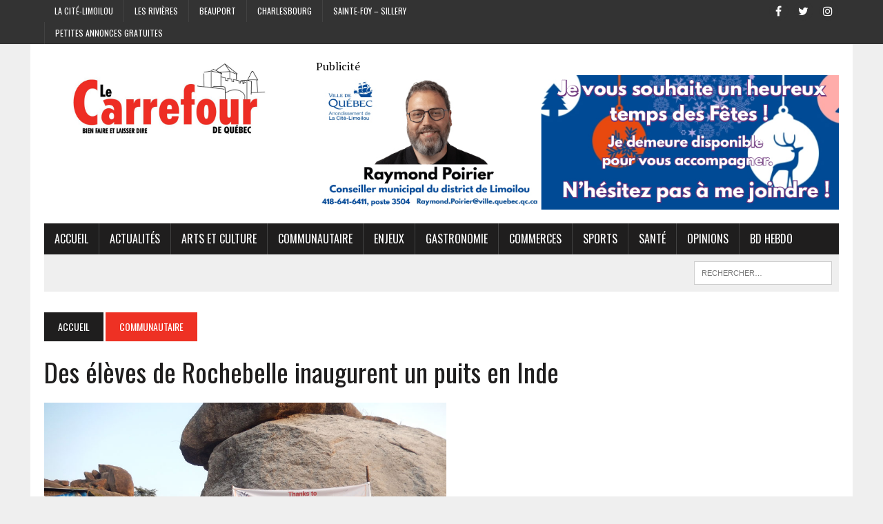

--- FILE ---
content_type: text/html; charset=UTF-8
request_url: https://www.carrefourdequebec.com/2017/01/eleves-de-rochebelle-inaugurent-puits-inde/
body_size: 17153
content:
<!DOCTYPE html>
<html class="no-js" lang="fr-FR">
<head>
  
  <meta name="facebook-domain-verification" content="5ddtwch0h7o00zafidbcfsfibz8wg1" />
  
  <!-- Google Tag Manager -->
<script>(function(w,d,s,l,i){w[l]=w[l]||[];w[l].push({'gtm.start':
new Date().getTime(),event:'gtm.js'});var f=d.getElementsByTagName(s)[0],
j=d.createElement(s),dl=l!='dataLayer'?'&l='+l:'';j.async=true;j.src=
'https://www.googletagmanager.com/gtm.js?id='+i+dl;f.parentNode.insertBefore(j,f);
})(window,document,'script','dataLayer','GTM-NLM2FB3');</script>
<!-- End Google Tag Manager -->
  
  
	<!-- Global site tag (gtag.js) - Google Analytics -->
<script async src="https://www.googletagmanager.com/gtag/js?id=UA-7573793-1"></script>
<script>
  window.dataLayer = window.dataLayer || [];
  function gtag(){dataLayer.push(arguments);}
  gtag('js', new Date());

  gtag('config', 'UA-7573793-1');
</script>
<meta charset="UTF-8">
<meta name="viewport" content="width=device-width, initial-scale=1.0">
<link rel="profile" href="http://gmpg.org/xfn/11" />
<link rel="pingback" href="https://www.carrefourdequebec.com/xmlrpc.php" />
	<script data-ad-client="ca-pub-2175880151785227" async src="https://pagead2.googlesyndication.com/pagead/js/adsbygoogle.js"></script>
  <script async src="https://securepubads.g.doubleclick.net/tag/js/gpt.js"></script>
<script>
  window.googletag = window.googletag || {cmd: []};
  googletag.cmd.push(function() {
    googletag.defineSlot('/22646350567/Banniere_centre', [[728, 90], [320, 50], [970, 90]], 'div-gpt-ad-1661817393285-0').addService(googletag.pubads());
    googletag.pubads().enableSingleRequest();
    googletag.enableServices();
  });
</script>
<script async src="https://securepubads.g.doubleclick.net/tag/js/gpt.js"></script>
<script>
  window.googletag = window.googletag || {cmd: []};
  googletag.cmd.push(function() {
    googletag.defineSlot('/22646350567/Banniere_centre', [728, 90], 'div-gpt-ad-1668391047138-0').setTargeting('Page', ['actualités', 'arts', 'astronomie', 'auto', 'Bar', 'Bouffe', 'Beauport', 'café', 'Charlesbourg', 'commerces', 'communautaire', 'La Cité', 'Limoilou', 'Les Rivières', 'Sainte-Foy', 'Sillery', 'restaurant', 'santé', 'sports', 'environnement', 'opinion']).addService(googletag.pubads());
    googletag.pubads().enableSingleRequest();
    googletag.pubads().setTargeting('Page', []);
    googletag.enableServices();
  });
</script>
<script async src="https://securepubads.g.doubleclick.net/tag/js/gpt.js"></script>
<script>
  window.googletag = window.googletag || {cmd: []};
  googletag.cmd.push(function() {
    googletag.defineSlot('/22646350567/Pave_interieur', [300, 250], 'div-gpt-ad-1668388867196-0').setTargeting('Page', ['actualités', 'arts', 'Beauport', 'astronomie', 'Charlesbourg', 'La Cité', 'Limoilou', 'Les Rivières', 'Sainte-Foy', 'Sillery', 'santé', 'sports', 'environnement', 'Gastronomie', 'commerces', 'communautaire', 'opinion']).addService(googletag.pubads());
    googletag.pubads().enableSingleRequest();
    googletag.pubads().setTargeting('Page', []);
    googletag.enableServices();
  });
</script>
<meta name='robots' content='index, follow, max-image-preview:large, max-snippet:-1, max-video-preview:-1' />
	<style>img:is([sizes="auto" i], [sizes^="auto," i]) { contain-intrinsic-size: 3000px 1500px }</style>
	
	<!-- This site is optimized with the Yoast SEO plugin v26.4 - https://yoast.com/wordpress/plugins/seo/ -->
	<title>Des élèves de Rochebelle inaugurent un puits &#8211; Le Carrefour de Québec</title>
	<meta name="description" content="En visite en Inde,15 élèves de l’école secondaire Rochebelle ont inauguré l’un des 24 puits qu’ils ont contribué à financer." />
	<link rel="canonical" href="https://www.carrefourdequebec.com/2017/01/eleves-de-rochebelle-inaugurent-puits-inde/" />
	<meta property="og:locale" content="fr_FR" />
	<meta property="og:type" content="article" />
	<meta property="og:title" content="Des élèves de Rochebelle inaugurent un puits &#8211; Le Carrefour de Québec" />
	<meta property="og:description" content="En visite en Inde,15 élèves de l’école secondaire Rochebelle ont inauguré l’un des 24 puits qu’ils ont contribué à financer." />
	<meta property="og:url" content="https://www.carrefourdequebec.com/2017/01/eleves-de-rochebelle-inaugurent-puits-inde/" />
	<meta property="og:site_name" content="Le Carrefour de Québec" />
	<meta property="article:publisher" content="https://www.facebook.com/LeCarrefourQc/" />
	<meta property="article:published_time" content="2017-01-10T16:03:56+00:00" />
	<meta property="article:modified_time" content="2021-03-16T00:00:34+00:00" />
	<meta property="og:image" content="https://i0.wp.com/www.carrefourdequebec.com/wp-content/uploads/2017/01/Inde-Rochebelle.jpg?fit=1024%2C768&ssl=1" />
	<meta property="og:image:width" content="1024" />
	<meta property="og:image:height" content="768" />
	<meta property="og:image:type" content="image/jpeg" />
	<meta name="author" content="Le Carrefour de Québec" />
	<meta name="twitter:card" content="summary_large_image" />
	<meta name="twitter:creator" content="@LeCarrefourQc" />
	<meta name="twitter:site" content="@LeCarrefourQc" />
	<meta name="twitter:label1" content="Écrit par" />
	<meta name="twitter:data1" content="Le Carrefour de Québec" />
	<meta name="twitter:label2" content="Durée de lecture estimée" />
	<meta name="twitter:data2" content="2 minutes" />
	<script type="application/ld+json" class="yoast-schema-graph">{"@context":"https://schema.org","@graph":[{"@type":"Article","@id":"https://www.carrefourdequebec.com/2017/01/eleves-de-rochebelle-inaugurent-puits-inde/#article","isPartOf":{"@id":"https://www.carrefourdequebec.com/2017/01/eleves-de-rochebelle-inaugurent-puits-inde/"},"author":{"name":"Le Carrefour de Québec","@id":"https://www.carrefourdequebec.com/#/schema/person/e7bbcf2ae1987b5dea9ad80befe96658"},"headline":"Des élèves de Rochebelle inaugurent un puits en Inde","datePublished":"2017-01-10T16:03:56+00:00","dateModified":"2021-03-16T00:00:34+00:00","mainEntityOfPage":{"@id":"https://www.carrefourdequebec.com/2017/01/eleves-de-rochebelle-inaugurent-puits-inde/"},"wordCount":457,"commentCount":0,"publisher":{"@id":"https://www.carrefourdequebec.com/#organization"},"image":{"@id":"https://www.carrefourdequebec.com/2017/01/eleves-de-rochebelle-inaugurent-puits-inde/#primaryimage"},"thumbnailUrl":"https://www.carrefourdequebec.com/wp-content/uploads/2017/01/Inde-Rochebelle.jpg","articleSection":["Communautaire","Communiqué","Sainte-Foy - Sillery"],"inLanguage":"fr-FR","potentialAction":[{"@type":"CommentAction","name":"Comment","target":["https://www.carrefourdequebec.com/2017/01/eleves-de-rochebelle-inaugurent-puits-inde/#respond"]}]},{"@type":"WebPage","@id":"https://www.carrefourdequebec.com/2017/01/eleves-de-rochebelle-inaugurent-puits-inde/","url":"https://www.carrefourdequebec.com/2017/01/eleves-de-rochebelle-inaugurent-puits-inde/","name":"Des élèves de Rochebelle inaugurent un puits &#8211; Le Carrefour de Québec","isPartOf":{"@id":"https://www.carrefourdequebec.com/#website"},"primaryImageOfPage":{"@id":"https://www.carrefourdequebec.com/2017/01/eleves-de-rochebelle-inaugurent-puits-inde/#primaryimage"},"image":{"@id":"https://www.carrefourdequebec.com/2017/01/eleves-de-rochebelle-inaugurent-puits-inde/#primaryimage"},"thumbnailUrl":"https://www.carrefourdequebec.com/wp-content/uploads/2017/01/Inde-Rochebelle.jpg","datePublished":"2017-01-10T16:03:56+00:00","dateModified":"2021-03-16T00:00:34+00:00","description":"En visite en Inde,15 élèves de l’école secondaire Rochebelle ont inauguré l’un des 24 puits qu’ils ont contribué à financer.","breadcrumb":{"@id":"https://www.carrefourdequebec.com/2017/01/eleves-de-rochebelle-inaugurent-puits-inde/#breadcrumb"},"inLanguage":"fr-FR","potentialAction":[{"@type":"ReadAction","target":["https://www.carrefourdequebec.com/2017/01/eleves-de-rochebelle-inaugurent-puits-inde/"]}]},{"@type":"ImageObject","inLanguage":"fr-FR","@id":"https://www.carrefourdequebec.com/2017/01/eleves-de-rochebelle-inaugurent-puits-inde/#primaryimage","url":"https://www.carrefourdequebec.com/wp-content/uploads/2017/01/Inde-Rochebelle.jpg","contentUrl":"https://www.carrefourdequebec.com/wp-content/uploads/2017/01/Inde-Rochebelle.jpg","width":1024,"height":768,"caption":"Photo: Courtoisie"},{"@type":"BreadcrumbList","@id":"https://www.carrefourdequebec.com/2017/01/eleves-de-rochebelle-inaugurent-puits-inde/#breadcrumb","itemListElement":[{"@type":"ListItem","position":1,"name":"Accueil","item":"https://www.carrefourdequebec.com/"},{"@type":"ListItem","position":2,"name":"Des élèves de Rochebelle inaugurent un puits en Inde"}]},{"@type":"WebSite","@id":"https://www.carrefourdequebec.com/#website","url":"https://www.carrefourdequebec.com/","name":"Le Carrefour de Québec","description":"","publisher":{"@id":"https://www.carrefourdequebec.com/#organization"},"potentialAction":[{"@type":"SearchAction","target":{"@type":"EntryPoint","urlTemplate":"https://www.carrefourdequebec.com/?s={search_term_string}"},"query-input":{"@type":"PropertyValueSpecification","valueRequired":true,"valueName":"search_term_string"}}],"inLanguage":"fr-FR"},{"@type":"Organization","@id":"https://www.carrefourdequebec.com/#organization","name":"Le Carrefour de Québec","url":"https://www.carrefourdequebec.com/","logo":{"@type":"ImageObject","inLanguage":"fr-FR","@id":"https://www.carrefourdequebec.com/#/schema/logo/image/","url":"https://i0.wp.com/www.carrefourdequebec.com/wp-content/uploads/2014/09/logo-carrefour-01.jpg?fit=800%2C314&ssl=1","contentUrl":"https://i0.wp.com/www.carrefourdequebec.com/wp-content/uploads/2014/09/logo-carrefour-01.jpg?fit=800%2C314&ssl=1","width":800,"height":314,"caption":"Le Carrefour de Québec"},"image":{"@id":"https://www.carrefourdequebec.com/#/schema/logo/image/"},"sameAs":["https://www.facebook.com/LeCarrefourQc/","https://x.com/LeCarrefourQc","https://www.instagram.com/lecarrefourqc/"]},{"@type":"Person","@id":"https://www.carrefourdequebec.com/#/schema/person/e7bbcf2ae1987b5dea9ad80befe96658","name":"Le Carrefour de Québec","url":"https://www.carrefourdequebec.com/author/redaction/"}]}</script>
	<!-- / Yoast SEO plugin. -->


<link rel='dns-prefetch' href='//stats.wp.com' />
<link rel='dns-prefetch' href='//fonts.googleapis.com' />
<link rel='dns-prefetch' href='//widgets.wp.com' />
<link rel='dns-prefetch' href='//s0.wp.com' />
<link rel='dns-prefetch' href='//0.gravatar.com' />
<link rel='dns-prefetch' href='//1.gravatar.com' />
<link rel='dns-prefetch' href='//2.gravatar.com' />
<link rel="alternate" type="application/rss+xml" title="Le Carrefour de Québec &raquo; Flux" href="https://www.carrefourdequebec.com/feed/" />
<link rel="alternate" type="application/rss+xml" title="Le Carrefour de Québec &raquo; Flux des commentaires" href="https://www.carrefourdequebec.com/comments/feed/" />
<link rel="alternate" type="application/rss+xml" title="Le Carrefour de Québec &raquo; Des élèves de Rochebelle inaugurent un puits en Inde Flux des commentaires" href="https://www.carrefourdequebec.com/2017/01/eleves-de-rochebelle-inaugurent-puits-inde/feed/" />
<script type="text/javascript">
/* <![CDATA[ */
window._wpemojiSettings = {"baseUrl":"https:\/\/s.w.org\/images\/core\/emoji\/15.0.3\/72x72\/","ext":".png","svgUrl":"https:\/\/s.w.org\/images\/core\/emoji\/15.0.3\/svg\/","svgExt":".svg","source":{"concatemoji":"https:\/\/www.carrefourdequebec.com\/wp-includes\/js\/wp-emoji-release.min.js?ver=5d640842d29e5c7d6c36f04572e8d7da"}};
/*! This file is auto-generated */
!function(i,n){var o,s,e;function c(e){try{var t={supportTests:e,timestamp:(new Date).valueOf()};sessionStorage.setItem(o,JSON.stringify(t))}catch(e){}}function p(e,t,n){e.clearRect(0,0,e.canvas.width,e.canvas.height),e.fillText(t,0,0);var t=new Uint32Array(e.getImageData(0,0,e.canvas.width,e.canvas.height).data),r=(e.clearRect(0,0,e.canvas.width,e.canvas.height),e.fillText(n,0,0),new Uint32Array(e.getImageData(0,0,e.canvas.width,e.canvas.height).data));return t.every(function(e,t){return e===r[t]})}function u(e,t,n){switch(t){case"flag":return n(e,"\ud83c\udff3\ufe0f\u200d\u26a7\ufe0f","\ud83c\udff3\ufe0f\u200b\u26a7\ufe0f")?!1:!n(e,"\ud83c\uddfa\ud83c\uddf3","\ud83c\uddfa\u200b\ud83c\uddf3")&&!n(e,"\ud83c\udff4\udb40\udc67\udb40\udc62\udb40\udc65\udb40\udc6e\udb40\udc67\udb40\udc7f","\ud83c\udff4\u200b\udb40\udc67\u200b\udb40\udc62\u200b\udb40\udc65\u200b\udb40\udc6e\u200b\udb40\udc67\u200b\udb40\udc7f");case"emoji":return!n(e,"\ud83d\udc26\u200d\u2b1b","\ud83d\udc26\u200b\u2b1b")}return!1}function f(e,t,n){var r="undefined"!=typeof WorkerGlobalScope&&self instanceof WorkerGlobalScope?new OffscreenCanvas(300,150):i.createElement("canvas"),a=r.getContext("2d",{willReadFrequently:!0}),o=(a.textBaseline="top",a.font="600 32px Arial",{});return e.forEach(function(e){o[e]=t(a,e,n)}),o}function t(e){var t=i.createElement("script");t.src=e,t.defer=!0,i.head.appendChild(t)}"undefined"!=typeof Promise&&(o="wpEmojiSettingsSupports",s=["flag","emoji"],n.supports={everything:!0,everythingExceptFlag:!0},e=new Promise(function(e){i.addEventListener("DOMContentLoaded",e,{once:!0})}),new Promise(function(t){var n=function(){try{var e=JSON.parse(sessionStorage.getItem(o));if("object"==typeof e&&"number"==typeof e.timestamp&&(new Date).valueOf()<e.timestamp+604800&&"object"==typeof e.supportTests)return e.supportTests}catch(e){}return null}();if(!n){if("undefined"!=typeof Worker&&"undefined"!=typeof OffscreenCanvas&&"undefined"!=typeof URL&&URL.createObjectURL&&"undefined"!=typeof Blob)try{var e="postMessage("+f.toString()+"("+[JSON.stringify(s),u.toString(),p.toString()].join(",")+"));",r=new Blob([e],{type:"text/javascript"}),a=new Worker(URL.createObjectURL(r),{name:"wpTestEmojiSupports"});return void(a.onmessage=function(e){c(n=e.data),a.terminate(),t(n)})}catch(e){}c(n=f(s,u,p))}t(n)}).then(function(e){for(var t in e)n.supports[t]=e[t],n.supports.everything=n.supports.everything&&n.supports[t],"flag"!==t&&(n.supports.everythingExceptFlag=n.supports.everythingExceptFlag&&n.supports[t]);n.supports.everythingExceptFlag=n.supports.everythingExceptFlag&&!n.supports.flag,n.DOMReady=!1,n.readyCallback=function(){n.DOMReady=!0}}).then(function(){return e}).then(function(){var e;n.supports.everything||(n.readyCallback(),(e=n.source||{}).concatemoji?t(e.concatemoji):e.wpemoji&&e.twemoji&&(t(e.twemoji),t(e.wpemoji)))}))}((window,document),window._wpemojiSettings);
/* ]]> */
</script>
<!-- www.carrefourdequebec.com is managing ads with Advanced Ads 2.0.14 – https://wpadvancedads.com/ --><script id="carre-ready">
			window.advanced_ads_ready=function(e,a){a=a||"complete";var d=function(e){return"interactive"===a?"loading"!==e:"complete"===e};d(document.readyState)?e():document.addEventListener("readystatechange",(function(a){d(a.target.readyState)&&e()}),{once:"interactive"===a})},window.advanced_ads_ready_queue=window.advanced_ads_ready_queue||[];		</script>
		<link rel='stylesheet' id='jetpack_related-posts-css' href='https://www.carrefourdequebec.com/wp-content/plugins/jetpack/modules/related-posts/related-posts.css?ver=20240116' type='text/css' media='all' />
<style id='wp-emoji-styles-inline-css' type='text/css'>

	img.wp-smiley, img.emoji {
		display: inline !important;
		border: none !important;
		box-shadow: none !important;
		height: 1em !important;
		width: 1em !important;
		margin: 0 0.07em !important;
		vertical-align: -0.1em !important;
		background: none !important;
		padding: 0 !important;
	}
</style>
<link rel='stylesheet' id='wp-block-library-css' href='https://www.carrefourdequebec.com/wp-includes/css/dist/block-library/style.min.css?ver=5d640842d29e5c7d6c36f04572e8d7da' type='text/css' media='all' />
<link rel='stylesheet' id='mediaelement-css' href='https://www.carrefourdequebec.com/wp-includes/js/mediaelement/mediaelementplayer-legacy.min.css?ver=4.2.17' type='text/css' media='all' />
<link rel='stylesheet' id='wp-mediaelement-css' href='https://www.carrefourdequebec.com/wp-includes/js/mediaelement/wp-mediaelement.min.css?ver=5d640842d29e5c7d6c36f04572e8d7da' type='text/css' media='all' />
<style id='jetpack-sharing-buttons-style-inline-css' type='text/css'>
.jetpack-sharing-buttons__services-list{display:flex;flex-direction:row;flex-wrap:wrap;gap:0;list-style-type:none;margin:5px;padding:0}.jetpack-sharing-buttons__services-list.has-small-icon-size{font-size:12px}.jetpack-sharing-buttons__services-list.has-normal-icon-size{font-size:16px}.jetpack-sharing-buttons__services-list.has-large-icon-size{font-size:24px}.jetpack-sharing-buttons__services-list.has-huge-icon-size{font-size:36px}@media print{.jetpack-sharing-buttons__services-list{display:none!important}}.editor-styles-wrapper .wp-block-jetpack-sharing-buttons{gap:0;padding-inline-start:0}ul.jetpack-sharing-buttons__services-list.has-background{padding:1.25em 2.375em}
</style>
<style id='classic-theme-styles-inline-css' type='text/css'>
/*! This file is auto-generated */
.wp-block-button__link{color:#fff;background-color:#32373c;border-radius:9999px;box-shadow:none;text-decoration:none;padding:calc(.667em + 2px) calc(1.333em + 2px);font-size:1.125em}.wp-block-file__button{background:#32373c;color:#fff;text-decoration:none}
</style>
<style id='global-styles-inline-css' type='text/css'>
:root{--wp--preset--aspect-ratio--square: 1;--wp--preset--aspect-ratio--4-3: 4/3;--wp--preset--aspect-ratio--3-4: 3/4;--wp--preset--aspect-ratio--3-2: 3/2;--wp--preset--aspect-ratio--2-3: 2/3;--wp--preset--aspect-ratio--16-9: 16/9;--wp--preset--aspect-ratio--9-16: 9/16;--wp--preset--color--black: #000000;--wp--preset--color--cyan-bluish-gray: #abb8c3;--wp--preset--color--white: #ffffff;--wp--preset--color--pale-pink: #f78da7;--wp--preset--color--vivid-red: #cf2e2e;--wp--preset--color--luminous-vivid-orange: #ff6900;--wp--preset--color--luminous-vivid-amber: #fcb900;--wp--preset--color--light-green-cyan: #7bdcb5;--wp--preset--color--vivid-green-cyan: #00d084;--wp--preset--color--pale-cyan-blue: #8ed1fc;--wp--preset--color--vivid-cyan-blue: #0693e3;--wp--preset--color--vivid-purple: #9b51e0;--wp--preset--gradient--vivid-cyan-blue-to-vivid-purple: linear-gradient(135deg,rgba(6,147,227,1) 0%,rgb(155,81,224) 100%);--wp--preset--gradient--light-green-cyan-to-vivid-green-cyan: linear-gradient(135deg,rgb(122,220,180) 0%,rgb(0,208,130) 100%);--wp--preset--gradient--luminous-vivid-amber-to-luminous-vivid-orange: linear-gradient(135deg,rgba(252,185,0,1) 0%,rgba(255,105,0,1) 100%);--wp--preset--gradient--luminous-vivid-orange-to-vivid-red: linear-gradient(135deg,rgba(255,105,0,1) 0%,rgb(207,46,46) 100%);--wp--preset--gradient--very-light-gray-to-cyan-bluish-gray: linear-gradient(135deg,rgb(238,238,238) 0%,rgb(169,184,195) 100%);--wp--preset--gradient--cool-to-warm-spectrum: linear-gradient(135deg,rgb(74,234,220) 0%,rgb(151,120,209) 20%,rgb(207,42,186) 40%,rgb(238,44,130) 60%,rgb(251,105,98) 80%,rgb(254,248,76) 100%);--wp--preset--gradient--blush-light-purple: linear-gradient(135deg,rgb(255,206,236) 0%,rgb(152,150,240) 100%);--wp--preset--gradient--blush-bordeaux: linear-gradient(135deg,rgb(254,205,165) 0%,rgb(254,45,45) 50%,rgb(107,0,62) 100%);--wp--preset--gradient--luminous-dusk: linear-gradient(135deg,rgb(255,203,112) 0%,rgb(199,81,192) 50%,rgb(65,88,208) 100%);--wp--preset--gradient--pale-ocean: linear-gradient(135deg,rgb(255,245,203) 0%,rgb(182,227,212) 50%,rgb(51,167,181) 100%);--wp--preset--gradient--electric-grass: linear-gradient(135deg,rgb(202,248,128) 0%,rgb(113,206,126) 100%);--wp--preset--gradient--midnight: linear-gradient(135deg,rgb(2,3,129) 0%,rgb(40,116,252) 100%);--wp--preset--font-size--small: 13px;--wp--preset--font-size--medium: 20px;--wp--preset--font-size--large: 36px;--wp--preset--font-size--x-large: 42px;--wp--preset--spacing--20: 0.44rem;--wp--preset--spacing--30: 0.67rem;--wp--preset--spacing--40: 1rem;--wp--preset--spacing--50: 1.5rem;--wp--preset--spacing--60: 2.25rem;--wp--preset--spacing--70: 3.38rem;--wp--preset--spacing--80: 5.06rem;--wp--preset--shadow--natural: 6px 6px 9px rgba(0, 0, 0, 0.2);--wp--preset--shadow--deep: 12px 12px 50px rgba(0, 0, 0, 0.4);--wp--preset--shadow--sharp: 6px 6px 0px rgba(0, 0, 0, 0.2);--wp--preset--shadow--outlined: 6px 6px 0px -3px rgba(255, 255, 255, 1), 6px 6px rgba(0, 0, 0, 1);--wp--preset--shadow--crisp: 6px 6px 0px rgba(0, 0, 0, 1);}:where(.is-layout-flex){gap: 0.5em;}:where(.is-layout-grid){gap: 0.5em;}body .is-layout-flex{display: flex;}.is-layout-flex{flex-wrap: wrap;align-items: center;}.is-layout-flex > :is(*, div){margin: 0;}body .is-layout-grid{display: grid;}.is-layout-grid > :is(*, div){margin: 0;}:where(.wp-block-columns.is-layout-flex){gap: 2em;}:where(.wp-block-columns.is-layout-grid){gap: 2em;}:where(.wp-block-post-template.is-layout-flex){gap: 1.25em;}:where(.wp-block-post-template.is-layout-grid){gap: 1.25em;}.has-black-color{color: var(--wp--preset--color--black) !important;}.has-cyan-bluish-gray-color{color: var(--wp--preset--color--cyan-bluish-gray) !important;}.has-white-color{color: var(--wp--preset--color--white) !important;}.has-pale-pink-color{color: var(--wp--preset--color--pale-pink) !important;}.has-vivid-red-color{color: var(--wp--preset--color--vivid-red) !important;}.has-luminous-vivid-orange-color{color: var(--wp--preset--color--luminous-vivid-orange) !important;}.has-luminous-vivid-amber-color{color: var(--wp--preset--color--luminous-vivid-amber) !important;}.has-light-green-cyan-color{color: var(--wp--preset--color--light-green-cyan) !important;}.has-vivid-green-cyan-color{color: var(--wp--preset--color--vivid-green-cyan) !important;}.has-pale-cyan-blue-color{color: var(--wp--preset--color--pale-cyan-blue) !important;}.has-vivid-cyan-blue-color{color: var(--wp--preset--color--vivid-cyan-blue) !important;}.has-vivid-purple-color{color: var(--wp--preset--color--vivid-purple) !important;}.has-black-background-color{background-color: var(--wp--preset--color--black) !important;}.has-cyan-bluish-gray-background-color{background-color: var(--wp--preset--color--cyan-bluish-gray) !important;}.has-white-background-color{background-color: var(--wp--preset--color--white) !important;}.has-pale-pink-background-color{background-color: var(--wp--preset--color--pale-pink) !important;}.has-vivid-red-background-color{background-color: var(--wp--preset--color--vivid-red) !important;}.has-luminous-vivid-orange-background-color{background-color: var(--wp--preset--color--luminous-vivid-orange) !important;}.has-luminous-vivid-amber-background-color{background-color: var(--wp--preset--color--luminous-vivid-amber) !important;}.has-light-green-cyan-background-color{background-color: var(--wp--preset--color--light-green-cyan) !important;}.has-vivid-green-cyan-background-color{background-color: var(--wp--preset--color--vivid-green-cyan) !important;}.has-pale-cyan-blue-background-color{background-color: var(--wp--preset--color--pale-cyan-blue) !important;}.has-vivid-cyan-blue-background-color{background-color: var(--wp--preset--color--vivid-cyan-blue) !important;}.has-vivid-purple-background-color{background-color: var(--wp--preset--color--vivid-purple) !important;}.has-black-border-color{border-color: var(--wp--preset--color--black) !important;}.has-cyan-bluish-gray-border-color{border-color: var(--wp--preset--color--cyan-bluish-gray) !important;}.has-white-border-color{border-color: var(--wp--preset--color--white) !important;}.has-pale-pink-border-color{border-color: var(--wp--preset--color--pale-pink) !important;}.has-vivid-red-border-color{border-color: var(--wp--preset--color--vivid-red) !important;}.has-luminous-vivid-orange-border-color{border-color: var(--wp--preset--color--luminous-vivid-orange) !important;}.has-luminous-vivid-amber-border-color{border-color: var(--wp--preset--color--luminous-vivid-amber) !important;}.has-light-green-cyan-border-color{border-color: var(--wp--preset--color--light-green-cyan) !important;}.has-vivid-green-cyan-border-color{border-color: var(--wp--preset--color--vivid-green-cyan) !important;}.has-pale-cyan-blue-border-color{border-color: var(--wp--preset--color--pale-cyan-blue) !important;}.has-vivid-cyan-blue-border-color{border-color: var(--wp--preset--color--vivid-cyan-blue) !important;}.has-vivid-purple-border-color{border-color: var(--wp--preset--color--vivid-purple) !important;}.has-vivid-cyan-blue-to-vivid-purple-gradient-background{background: var(--wp--preset--gradient--vivid-cyan-blue-to-vivid-purple) !important;}.has-light-green-cyan-to-vivid-green-cyan-gradient-background{background: var(--wp--preset--gradient--light-green-cyan-to-vivid-green-cyan) !important;}.has-luminous-vivid-amber-to-luminous-vivid-orange-gradient-background{background: var(--wp--preset--gradient--luminous-vivid-amber-to-luminous-vivid-orange) !important;}.has-luminous-vivid-orange-to-vivid-red-gradient-background{background: var(--wp--preset--gradient--luminous-vivid-orange-to-vivid-red) !important;}.has-very-light-gray-to-cyan-bluish-gray-gradient-background{background: var(--wp--preset--gradient--very-light-gray-to-cyan-bluish-gray) !important;}.has-cool-to-warm-spectrum-gradient-background{background: var(--wp--preset--gradient--cool-to-warm-spectrum) !important;}.has-blush-light-purple-gradient-background{background: var(--wp--preset--gradient--blush-light-purple) !important;}.has-blush-bordeaux-gradient-background{background: var(--wp--preset--gradient--blush-bordeaux) !important;}.has-luminous-dusk-gradient-background{background: var(--wp--preset--gradient--luminous-dusk) !important;}.has-pale-ocean-gradient-background{background: var(--wp--preset--gradient--pale-ocean) !important;}.has-electric-grass-gradient-background{background: var(--wp--preset--gradient--electric-grass) !important;}.has-midnight-gradient-background{background: var(--wp--preset--gradient--midnight) !important;}.has-small-font-size{font-size: var(--wp--preset--font-size--small) !important;}.has-medium-font-size{font-size: var(--wp--preset--font-size--medium) !important;}.has-large-font-size{font-size: var(--wp--preset--font-size--large) !important;}.has-x-large-font-size{font-size: var(--wp--preset--font-size--x-large) !important;}
:where(.wp-block-post-template.is-layout-flex){gap: 1.25em;}:where(.wp-block-post-template.is-layout-grid){gap: 1.25em;}
:where(.wp-block-columns.is-layout-flex){gap: 2em;}:where(.wp-block-columns.is-layout-grid){gap: 2em;}
:root :where(.wp-block-pullquote){font-size: 1.5em;line-height: 1.6;}
</style>
<link rel='stylesheet' id='cptch_stylesheet-css' href='https://www.carrefourdequebec.com/wp-content/plugins/captcha/css/front_end_style.css?ver=4.4.5' type='text/css' media='all' />
<link rel='stylesheet' id='dashicons-css' href='https://www.carrefourdequebec.com/wp-includes/css/dashicons.min.css?ver=5d640842d29e5c7d6c36f04572e8d7da' type='text/css' media='all' />
<link rel='stylesheet' id='cptch_desktop_style-css' href='https://www.carrefourdequebec.com/wp-content/plugins/captcha/css/desktop_style.css?ver=4.4.5' type='text/css' media='all' />
<link rel='stylesheet' id='contact-form-7-css' href='https://www.carrefourdequebec.com/wp-content/plugins/contact-form-7/includes/css/styles.css?ver=6.1.3' type='text/css' media='all' />
<style id='contact-form-7-inline-css' type='text/css'>
.wpcf7 .wpcf7-recaptcha iframe {margin-bottom: 0;}.wpcf7 .wpcf7-recaptcha[data-align="center"] > div {margin: 0 auto;}.wpcf7 .wpcf7-recaptcha[data-align="right"] > div {margin: 0 0 0 auto;}
</style>
<link rel='stylesheet' id='mh-style-css' href='https://www.carrefourdequebec.com/wp-content/themes/mh-newsdesk/style.css?ver=1.5.4' type='text/css' media='all' />
<link rel='stylesheet' id='mh-font-awesome-css' href='https://www.carrefourdequebec.com/wp-content/themes/mh-newsdesk/includes/font-awesome.min.css' type='text/css' media='all' />
<link rel='stylesheet' id='mh-google-fonts-css' href='https://fonts.googleapis.com/css?family=PT+Serif:300,400,400italic,600,700%7cOswald:300,400,400italic,600,700' type='text/css' media='all' />
<link rel='stylesheet' id='jetpack_likes-css' href='https://www.carrefourdequebec.com/wp-content/plugins/jetpack/modules/likes/style.css?ver=15.2' type='text/css' media='all' />
<link rel='stylesheet' id='sharedaddy-css' href='https://www.carrefourdequebec.com/wp-content/plugins/jetpack/modules/sharedaddy/sharing.css?ver=15.2' type='text/css' media='all' />
<link rel='stylesheet' id='social-logos-css' href='https://www.carrefourdequebec.com/wp-content/plugins/jetpack/_inc/social-logos/social-logos.min.css?ver=15.2' type='text/css' media='all' />
<script type="text/javascript" id="jetpack_related-posts-js-extra">
/* <![CDATA[ */
var related_posts_js_options = {"post_heading":"h4"};
/* ]]> */
</script>
<script type="text/javascript" src="https://www.carrefourdequebec.com/wp-content/plugins/jetpack/_inc/build/related-posts/related-posts.min.js?ver=20240116" id="jetpack_related-posts-js"></script>
<script type="text/javascript" src="https://www.carrefourdequebec.com/wp-includes/js/jquery/jquery.min.js?ver=3.7.1" id="jquery-core-js"></script>
<script type="text/javascript" src="https://www.carrefourdequebec.com/wp-includes/js/jquery/jquery-migrate.min.js?ver=3.4.1" id="jquery-migrate-js"></script>
<script type="text/javascript" src="https://www.carrefourdequebec.com/wp-content/themes/mh-newsdesk/js/scripts.js?ver=5d640842d29e5c7d6c36f04572e8d7da" id="mh-scripts-js"></script>
<script type="text/javascript" id="advanced-ads-advanced-js-js-extra">
/* <![CDATA[ */
var advads_options = {"blog_id":"1","privacy":{"enabled":false,"state":"not_needed"}};
/* ]]> */
</script>
<script type="text/javascript" src="https://www.carrefourdequebec.com/wp-content/plugins/advanced-ads/public/assets/js/advanced.min.js?ver=2.0.14" id="advanced-ads-advanced-js-js"></script>
<link rel="https://api.w.org/" href="https://www.carrefourdequebec.com/wp-json/" /><link rel="alternate" title="JSON" type="application/json" href="https://www.carrefourdequebec.com/wp-json/wp/v2/posts/16311" /><link rel="EditURI" type="application/rsd+xml" title="RSD" href="https://www.carrefourdequebec.com/xmlrpc.php?rsd" />

<link rel='shortlink' href='https://www.carrefourdequebec.com/?p=16311' />
<link rel="alternate" title="oEmbed (JSON)" type="application/json+oembed" href="https://www.carrefourdequebec.com/wp-json/oembed/1.0/embed?url=https%3A%2F%2Fwww.carrefourdequebec.com%2F2017%2F01%2Feleves-de-rochebelle-inaugurent-puits-inde%2F" />
<link rel="alternate" title="oEmbed (XML)" type="text/xml+oembed" href="https://www.carrefourdequebec.com/wp-json/oembed/1.0/embed?url=https%3A%2F%2Fwww.carrefourdequebec.com%2F2017%2F01%2Feleves-de-rochebelle-inaugurent-puits-inde%2F&#038;format=xml" />
	<style>img#wpstats{display:none}</style>
			<style type="text/css">
    	    		.social-nav a:hover, .logo-title, .entry-content a, a:hover, .entry-meta .entry-meta-author, .entry-meta a, .comment-info, blockquote, .pagination a:hover .pagelink { color: #ee3124; }
			.main-nav li:hover, .slicknav_menu, .ticker-title, .breadcrumb a, .breadcrumb .bc-text, .button span, .widget-title span, input[type=submit], table th, .comment-section-title .comment-count, #cancel-comment-reply-link:hover, .pagination .current, .pagination .pagelink { background: #ee3124; }
			blockquote, input[type=text]:hover, input[type=email]:hover, input[type=tel]:hover, input[type=url]:hover, textarea:hover { border-color: #ee3124; }
    	    				.widget-title, .pagination a.page-numbers:hover, .dots:hover, .pagination a:hover .pagelink, .comment-section-title { background: #f4d8d7; }
			.commentlist .depth-1, .commentlist .bypostauthor .avatar { border-color: #f4d8d7; }
    	    	    	    	    		</style>
    <!--[if lt IE 9]>
<script src="https://www.carrefourdequebec.com/wp-content/themes/mh-newsdesk/js/css3-mediaqueries.js"></script>
<![endif]-->
		<script type="text/javascript">
			var advadsCfpQueue = [];
			var advadsCfpAd = function( adID ) {
				if ( 'undefined' === typeof advadsProCfp ) {
					advadsCfpQueue.push( adID )
				} else {
					advadsProCfp.addElement( adID )
				}
			}
		</script>
		<script  async src="https://pagead2.googlesyndication.com/pagead/js/adsbygoogle.js?client=ca-pub-2175880151785227" crossorigin="anonymous"></script><link rel="icon" href="https://www.carrefourdequebec.com/wp-content/uploads/2021/01/cropped-Logo-Carrefour-512x512_RENV-1-32x32.jpg" sizes="32x32" />
<link rel="icon" href="https://www.carrefourdequebec.com/wp-content/uploads/2021/01/cropped-Logo-Carrefour-512x512_RENV-1-192x192.jpg" sizes="192x192" />
<link rel="apple-touch-icon" href="https://www.carrefourdequebec.com/wp-content/uploads/2021/01/cropped-Logo-Carrefour-512x512_RENV-1-180x180.jpg" />
<meta name="msapplication-TileImage" content="https://www.carrefourdequebec.com/wp-content/uploads/2021/01/cropped-Logo-Carrefour-512x512_RENV-1-270x270.jpg" />
</head>
<body class="post-template-default single single-post postid-16311 single-format-standard mh-right-sb mh-loop-layout1 aa-prefix-carre-" itemscope="itemscope" itemtype="http://schema.org/WebPage">
  
  <!-- Google tag (gtag.js) -->
<script async src="https://www.googletagmanager.com/gtag/js?id=G-5XE7LP31L8"></script>
<script>
  window.dataLayer = window.dataLayer || [];
  function gtag(){dataLayer.push(arguments);}
  gtag('js', new Date());

  gtag('config', 'G-5XE7LP31L8');
</script>
  
  <!-- Google Tag Manager (noscript) -->
<noscript><iframe src="https://www.googletagmanager.com/ns.html?id=GTM-NLM2FB3"
height="0" width="0" style="display:none;visibility:hidden"></iframe></noscript>
<!-- End Google Tag Manager (noscript) -->
  
  <!-- Google tag (gtag.js) -->
<script async src="https://www.googletagmanager.com/gtag/js?id=G-58PD5XY1P6"></script>
<script>
  window.dataLayer = window.dataLayer || [];
  function gtag(){dataLayer.push(arguments);}
  gtag('js', new Date());

  gtag('config', 'G-58PD5XY1P6');
</script>
  
  <!-- Google tag (gtag.js) -->
<script async src="https://www.googletagmanager.com/gtag/js?id=G-5XE7LP31L8"></script>
<script>
  window.dataLayer = window.dataLayer || [];
  function gtag(){dataLayer.push(arguments);}
  gtag('js', new Date());

  gtag('config', 'G-5XE7LP31L8');
</script>

	<div class="header-top">
		<div class="wrapper-inner clearfix">
							<nav class="header-nav clearfix" itemscope="itemscope" itemtype="http://schema.org/SiteNavigationElement">
					<div class="menu-menu-haut-container"><ul id="menu-menu-haut" class="menu"><li id="menu-item-11" class="menu-item menu-item-type-taxonomy menu-item-object-category menu-item-11"><a href="https://www.carrefourdequebec.com/categorie/la-cite-limoilou/">La Cité-Limoilou</a></li>
<li id="menu-item-12" class="menu-item menu-item-type-taxonomy menu-item-object-category menu-item-12"><a href="https://www.carrefourdequebec.com/categorie/les-rivieres/">Les Rivières</a></li>
<li id="menu-item-9" class="menu-item menu-item-type-taxonomy menu-item-object-category menu-item-9"><a href="https://www.carrefourdequebec.com/categorie/beauport/">Beauport</a></li>
<li id="menu-item-10" class="menu-item menu-item-type-taxonomy menu-item-object-category menu-item-10"><a href="https://www.carrefourdequebec.com/categorie/charlesbourg/">Charlesbourg</a></li>
<li id="menu-item-13" class="menu-item menu-item-type-taxonomy menu-item-object-category current-post-ancestor current-menu-parent current-post-parent menu-item-13"><a href="https://www.carrefourdequebec.com/categorie/sainte-foy-sillery/">Sainte-Foy &#8211; Sillery</a></li>
<li id="menu-item-62241" class="menu-item menu-item-type-post_type menu-item-object-page menu-item-62241"><a href="https://www.carrefourdequebec.com/petites-annonces-gratuites/">Petites annonces gratuites</a></li>
</ul></div>				</nav>
										<nav class="social-nav clearfix" itemscope="itemscope" itemtype="http://schema.org/SiteNavigationElement">
					<div class="menu-menu-medias-sociaux-container"><ul id="menu-menu-medias-sociaux" class="menu"><li id="menu-item-30354" class="menu-item menu-item-type-custom menu-item-object-custom menu-item-30354"><a href="https://www.facebook.com/LeCarrefourQc"><span class="fa-stack"><i class="fa fa-circle fa-stack-2x"></i><i class="fa fa-mh-social fa-stack-1x"></i></span><span class="screen-reader-text">Facebook</span></a></li>
<li id="menu-item-30355" class="menu-item menu-item-type-custom menu-item-object-custom menu-item-30355"><a href="https://twitter.com/lecarrefourqc?lang=fr"><span class="fa-stack"><i class="fa fa-circle fa-stack-2x"></i><i class="fa fa-mh-social fa-stack-1x"></i></span><span class="screen-reader-text">Twitter</span></a></li>
<li id="menu-item-30356" class="menu-item menu-item-type-custom menu-item-object-custom menu-item-30356"><a href="https://www.instagram.com/lecarrefourqc/"><span class="fa-stack"><i class="fa fa-circle fa-stack-2x"></i><i class="fa fa-mh-social fa-stack-1x"></i></span><span class="screen-reader-text">Instagram</span></a></li>
</ul></div>				</nav>
					</div>
	</div>
<div id="mh-wrapper">
<header class="mh-header" itemscope="itemscope" itemtype="http://schema.org/WPHeader">
	<div class="header-wrap clearfix">
				<div class="mh-col mh-1-3 header-logo">
			<a href="https://www.carrefourdequebec.com/" title="Le Carrefour de Québec" rel="home">
<div class="logo-wrap" role="banner">
<img src="https://www.carrefourdequebec.com/wp-content/uploads/2022/02/cropped-Logo-Carrefour-2022_slogan-1.jpg" height="334" width="1000" alt="Le Carrefour de Québec" />
</div>
</a>
		</div>
		<aside id="block-11" class="mh-col mh-2-3 widget_block"><div class="header-ad"></div></aside><aside id="block-19" class="mh-col mh-2-3 widget_block"><div class="header-ad"><div id="carre-3968803946"><div class="carre-adlabel">Publicité</div><div data-carre-trackid="80393" data-carre-trackbid="1" class="carre-target" id="carre-2294154188"><a data-no-instant="1" href="https://www.facebook.com/raymond.poirier.limoilou" rel="noopener" class="a2t-link" target="_blank" aria-label="Raymond Poirier"><img fetchpriority="high" decoding="async" src="https://www.carrefourdequebec.com/wp-content/uploads/2025/12/RP-2-Fetes-970-X-250.jpg" alt="Raymond Poirier"  class="no-lazyload" width="970" height="250"  style=" max-width: 100%; height: auto;" /></a></div></div></div></aside>	</div>
	<div class="header-menu clearfix">
		<nav class="main-nav clearfix" itemscope="itemscope" itemtype="http://schema.org/SiteNavigationElement">
			<div class="menu-menu-principal-container"><ul id="menu-menu-principal" class="menu"><li id="menu-item-165" class="menu-item menu-item-type-custom menu-item-object-custom menu-item-home menu-item-165"><a href="http://www.carrefourdequebec.com">Accueil</a></li>
<li id="menu-item-14" class="menu-item menu-item-type-taxonomy menu-item-object-category menu-item-has-children menu-item-14"><a href="https://www.carrefourdequebec.com/categorie/actualites/">Actualités</a>
<ul class="sub-menu">
	<li id="menu-item-54326" class="menu-item menu-item-type-taxonomy menu-item-object-category menu-item-54326"><a href="https://www.carrefourdequebec.com/categorie/actualites/politique/">Politique</a></li>
</ul>
</li>
<li id="menu-item-16" class="menu-item menu-item-type-taxonomy menu-item-object-category menu-item-16"><a href="https://www.carrefourdequebec.com/categorie/culture/">Arts et culture</a></li>
<li id="menu-item-64" class="menu-item menu-item-type-taxonomy menu-item-object-category current-post-ancestor current-menu-parent current-post-parent menu-item-64"><a href="https://www.carrefourdequebec.com/categorie/communautaire/">Communautaire</a></li>
<li id="menu-item-38092" class="menu-item menu-item-type-taxonomy menu-item-object-category menu-item-has-children menu-item-38092"><a href="https://www.carrefourdequebec.com/categorie/enjeux/">Enjeux</a>
<ul class="sub-menu">
	<li id="menu-item-54331" class="menu-item menu-item-type-taxonomy menu-item-object-category menu-item-54331"><a href="https://www.carrefourdequebec.com/categorie/enjeux/environnement/">Environnement</a></li>
	<li id="menu-item-54332" class="menu-item menu-item-type-taxonomy menu-item-object-category menu-item-54332"><a href="https://www.carrefourdequebec.com/categorie/enjeux/social/">Social</a></li>
</ul>
</li>
<li id="menu-item-54328" class="menu-item menu-item-type-taxonomy menu-item-object-category menu-item-54328"><a href="https://www.carrefourdequebec.com/categorie/gastronomie/">Gastronomie</a></li>
<li id="menu-item-54327" class="menu-item menu-item-type-taxonomy menu-item-object-category menu-item-54327"><a href="https://www.carrefourdequebec.com/categorie/commerces/">Commerces</a></li>
<li id="menu-item-19" class="menu-item menu-item-type-taxonomy menu-item-object-category menu-item-has-children menu-item-19"><a href="https://www.carrefourdequebec.com/categorie/sports/">Sports</a>
<ul class="sub-menu">
	<li id="menu-item-54330" class="menu-item menu-item-type-taxonomy menu-item-object-category menu-item-54330"><a href="https://www.carrefourdequebec.com/categorie/sports/plein-air/">Plein air</a></li>
</ul>
</li>
<li id="menu-item-54329" class="menu-item menu-item-type-taxonomy menu-item-object-category menu-item-54329"><a href="https://www.carrefourdequebec.com/categorie/sante/">Santé</a></li>
<li id="menu-item-833" class="menu-item menu-item-type-taxonomy menu-item-object-category menu-item-has-children menu-item-833"><a href="https://www.carrefourdequebec.com/categorie/opinions/">Opinions</a>
<ul class="sub-menu">
	<li id="menu-item-735" class="menu-item menu-item-type-taxonomy menu-item-object-category menu-item-735"><a href="https://www.carrefourdequebec.com/categorie/opinions/martin-claveau/">Martin Claveau</a></li>
	<li id="menu-item-23215" class="menu-item menu-item-type-taxonomy menu-item-object-category menu-item-23215"><a href="https://www.carrefourdequebec.com/categorie/opinions/david-lemelin/">David Lemelin</a></li>
	<li id="menu-item-42084" class="menu-item menu-item-type-taxonomy menu-item-object-category menu-item-42084"><a href="https://www.carrefourdequebec.com/categorie/opinions/francois-gariepy/">François Gariépy</a></li>
</ul>
</li>
<li id="menu-item-77789" class="menu-item menu-item-type-taxonomy menu-item-object-category menu-item-77789"><a href="https://www.carrefourdequebec.com/categorie/culture/bd-hebdo/">BD hebdo</a></li>
</ul></div>		</nav>
		<div class="header-sub clearfix">
						<aside class="mh-col mh-1-3 header-search">
				<form role="search" method="get" class="search-form" action="https://www.carrefourdequebec.com/">
				<label>
					<span class="screen-reader-text">Rechercher :</span>
					<input type="search" class="search-field" placeholder="Rechercher…" value="" name="s" />
				</label>
				<input type="submit" class="search-submit" value="Rechercher" />
			</form>			</aside>
		</div>
	</div>
</header><div class="mh-section mh-group">
	<div id="main-content" class="mh-content" role="main" itemprop="mainContentOfPage"><nav class="breadcrumb" itemscope itemtype="http://schema.org/BreadcrumbList"><span itemprop="itemListElement" itemscope itemtype="http://schema.org/ListItem"><a href="https://www.carrefourdequebec.com" itemprop="item" class="bc-home"><span itemprop="name">Accueil</span></a><meta itemprop="position" content="1" /></span> <span itemprop="itemListElement" itemscope itemtype="http://schema.org/ListItem"><a href="https://www.carrefourdequebec.com/categorie/communautaire/" itemprop="item"><span itemprop="name">Communautaire</span></a><meta itemprop="position" content="2" /></span></nav>
<article id="post-16311" class="post-16311 post type-post status-publish format-standard has-post-thumbnail hentry category-communautaire category-communique category-sainte-foy-sillery">
	<header class="entry-header clearfix">
		<h1 class="entry-title">
			Des élèves de Rochebelle inaugurent un puits en Inde		</h1>	</header>
<div class="entry-thumbnail">
<img width="583" height="437" src="https://www.carrefourdequebec.com/wp-content/uploads/2017/01/Inde-Rochebelle.jpg" class="attachment-content-single size-content-single wp-post-image" alt="Des élèves de Rochebelle inaugurent un puits en Inde" decoding="async" srcset="https://www.carrefourdequebec.com/wp-content/uploads/2017/01/Inde-Rochebelle.jpg 1024w, https://www.carrefourdequebec.com/wp-content/uploads/2017/01/Inde-Rochebelle-300x225.jpg 300w" sizes="(max-width: 583px) 100vw, 583px" data-attachment-id="16312" data-permalink="https://www.carrefourdequebec.com/2017/01/eleves-de-rochebelle-inaugurent-puits-inde/inde-rochebelle/" data-orig-file="https://www.carrefourdequebec.com/wp-content/uploads/2017/01/Inde-Rochebelle.jpg" data-orig-size="1024,768" data-comments-opened="0" data-image-meta="{&quot;aperture&quot;:&quot;0&quot;,&quot;credit&quot;:&quot;&quot;,&quot;camera&quot;:&quot;&quot;,&quot;caption&quot;:&quot;&quot;,&quot;created_timestamp&quot;:&quot;0&quot;,&quot;copyright&quot;:&quot;&quot;,&quot;focal_length&quot;:&quot;0&quot;,&quot;iso&quot;:&quot;0&quot;,&quot;shutter_speed&quot;:&quot;0&quot;,&quot;title&quot;:&quot;&quot;,&quot;orientation&quot;:&quot;0&quot;}" data-image-title="Inde-Rochebelle" data-image-description="&lt;p&gt;Des élèves de Rochebelle inaugurent un puits en Inde&lt;/p&gt;
" data-image-caption="&lt;p&gt;Photo: Courtoisie&lt;/p&gt;
" data-medium-file="https://www.carrefourdequebec.com/wp-content/uploads/2017/01/Inde-Rochebelle-300x225.jpg" data-large-file="https://www.carrefourdequebec.com/wp-content/uploads/2017/01/Inde-Rochebelle-1024x768.jpg" /><span class="wp-caption-text">Photo: Courtoisie</span>
</div>
<div id="block-22" class="sb-widget post-ad post-ad-1 widget_block"></div><p class="entry-meta">
<span class="entry-meta-author vcard author">Publié par : <a class="fn" href="https://www.carrefourdequebec.com/author/redaction/">Le Carrefour de Québec</a></span>
<span class="entry-meta-date updated">Jan 10, 2017</span>
</p>
	<div class="entry-content clearfix">
		
<p><strong>Sainte-Foy —&nbsp;En visite en Inde depuis le 3 janvier, 15 élèves de l’école secondaire Rochebelle de Québec ont inauguré le 9 janvier l’un des 24 puits qu’ils ont contribué à financer avec l’aide de centaines de donateurs de Québec.</strong></p>



<p>Les élèves, accompagnés de l’enseignante Marina Gonzales et de l’animateur Denys Parent, avaient d’abord assisté à la construction du puits le jour précédent. Ils sont retournés hier dans le village de Deendayal Nagar, province du Telangana, cette fois pour célébrer avec les villageois l’ouverture du puits. Ce nouvel accès à de l’eau est une véritable bénédiction pour les habitants de ce village pauvre qui devaient marcher plusieurs kilomètres chaque jour pour s’approvisionner en eau.</p>



<p>En effet, c’est aux mères et aux jeunes filles à qui incombe la tâche quotidienne de parcourir deux kilomètres et plus pour ramener de l’eau. Cette tâche se répète deux ou trois fois chaque jour. Ces femmes viennent donc de gagner plusieurs heures de liberté qu’elles peuvent maintenant consacrer aux études ou à un travail rémunéré.</p>



<p>Le puits construit par Rochebelle devrait suffire à fournir 35 à 50 familles en eau, soit environ 175 à 250 personnes. C’est le 25e puits construit grâce aux levées de fonds que mène le Club SOPAR de Rochebelle à Québec depuis quelques années. C’est donc des milliers de personnes qui ont obtenu leur aide jusqu’au maintenant et ce n’est pas fini. L’école Rochebelle prévoit amasser suffisamment de fonds pour financer 6 autres puits cette année.</p>



<h2 class="wp-block-heading">Le programme «Les jeunes changent le monde» de SOPAR</h2>



<p>L’organisme de développement international québécois SOPAR offre depuis plusieurs années la possibilité aux écoles primaires et secondaires de partout au Canada de construire des puits en Inde. Les écoles participantes s’engagent à amasser 850$, ce qui est peu pour la construction d’un puits. C’est que tous les puits sont construits en collaboration avec les villages indiens qui s’engagent eux aussi à contribuer au projet.</p>



<p>Le voyage des élèves de Rochebelle coïncide avec le 40e anniversaire de SOPAR. En 40 ans près de 6 500 puits ont été construits en inde. Tous sont encore en activité grâce à l’engagement exigé des communautés.&nbsp; Jusqu’ici plus de deux millions d’Indiens ont obtenu l’appui de SOPAR, que ce soit pour l’eau, l’éducation, l’empowerment des femmes ou la sécurité alimentaire.</p>



<p>Après cette expérience marquante, les <a href="http://www.csdecou.qc.ca/ecolesecondairerochebelle/" target="_blank" rel="noopener noreferrer">élèves de Rochebelle</a> et leurs accompagnateurs seront de retour en classe la semaine prochaine.</p>
<div class="sharedaddy sd-sharing-enabled"><div class="robots-nocontent sd-block sd-social sd-social-official sd-sharing"><h3 class="sd-title">Partager :</h3><div class="sd-content"><ul><li class="share-print"><a rel="nofollow noopener noreferrer"
				data-shared="sharing-print-16311"
				class="share-print sd-button"
				href="https://www.carrefourdequebec.com/2017/01/eleves-de-rochebelle-inaugurent-puits-inde/#print?share=print"
				target="_blank"
				aria-labelledby="sharing-print-16311"
				>
				<span id="sharing-print-16311" hidden>Cliquer pour imprimer(ouvre dans une nouvelle fenêtre)</span>
				<span>Imprimer</span>
			</a></li><li class="share-twitter"><a href="https://twitter.com/share" class="twitter-share-button" data-url="https://www.carrefourdequebec.com/2017/01/eleves-de-rochebelle-inaugurent-puits-inde/" data-text="Des élèves de Rochebelle inaugurent un puits en Inde"  >Tweet</a></li><li class="share-facebook"><div class="fb-share-button" data-href="https://www.carrefourdequebec.com/2017/01/eleves-de-rochebelle-inaugurent-puits-inde/" data-layout="button_count"></div></li><li class="share-end"></li></ul></div></div></div><div class='sharedaddy sd-block sd-like jetpack-likes-widget-wrapper jetpack-likes-widget-unloaded' id='like-post-wrapper-62905694-16311-6955c4f130d20' data-src='https://widgets.wp.com/likes/?ver=15.2#blog_id=62905694&amp;post_id=16311&amp;origin=www.carrefourdequebec.com&amp;obj_id=62905694-16311-6955c4f130d20' data-name='like-post-frame-62905694-16311-6955c4f130d20' data-title='Aimer ou rebloguer'><h3 class="sd-title">J’aime ça :</h3><div class='likes-widget-placeholder post-likes-widget-placeholder' style='height: 55px;'><span class='button'><span>J’aime</span></span> <span class="loading">chargement&hellip;</span></div><span class='sd-text-color'></span><a class='sd-link-color'></a></div>
<div id='jp-relatedposts' class='jp-relatedposts' >
	<h3 class="jp-relatedposts-headline"><em>Similaire</em></h3>
</div>	</div>
	<div id="block-23" class="sb-widget post-ad post-ad-2 widget_block"></div></article><nav class="post-nav-wrap" itemscope="itemscope" itemtype="http://schema.org/SiteNavigationElement">
<ul class="post-nav clearfix">
<li class="post-nav-prev">
<a href="https://www.carrefourdequebec.com/2017/01/renouveau-objet-mobilier/" rel="prev"><i class="fa fa-chevron-left"></i>Article précédent</a></li>
<li class="post-nav-next">
<a href="https://www.carrefourdequebec.com/2017/01/faire-choix-eclaire-lutilisation-de-lumiere/" rel="next">Article suivant<i class="fa fa-chevron-right"></i></a></li>
</ul>
</nav>
<div class="comments-wrap">
<h4 class="comment-section-title">Commentez sur "Des élèves de Rochebelle inaugurent un puits en Inde" </h4>
</div>
	<div id="respond" class="comment-respond">
		<h3 id="reply-title" class="comment-reply-title">Laissez un commentaire <small><a rel="nofollow" id="cancel-comment-reply-link" href="/2017/01/eleves-de-rochebelle-inaugurent-puits-inde/#respond" style="display:none;">Annuler la réponse</a></small></h3><form action="https://www.carrefourdequebec.com/wp-comments-post.php" method="post" id="commentform" class="comment-form"><p class="comment-notes">Votre courriel ne sera pas publié. </p><p class="comment-form-comment"><label for="comment">Commentez</label><br/><textarea id="comment" name="comment" cols="45" rows="5" aria-required="true"></textarea></p><p class="comment-form-author"><label for="author">Nom</label><span class="required">*</span><br/><input id="author" name="author" type="text" value="" size="30" aria-required='true' /></p>
<p class="comment-form-email"><label for="email">Courriel</label><span class="required">*</span><br/><input id="email" name="email" type="text" value="" size="30" aria-required='true' /></p>
<p class="comment-form-url"><label for="url">Site Web</label><br/><input id="url" name="url" type="text" value="" size="30" /></p>
<p class="comment-form-cookies-consent"><input id="wp-comment-cookies-consent" name="wp-comment-cookies-consent" type="checkbox" value="yes" /><label for="wp-comment-cookies-consent">Sauvegarder mon nom, mon courriel et mon site Web dans ce navigateur pour mon prochain commentaire</label></p>
<p class="cptch_block"><script class="cptch_to_remove">
				(function( timeout ) {
					setTimeout(
						function() {
							var notice = document.getElementById("cptch_time_limit_notice_18");
							if ( notice )
								notice.style.display = "block";
						},
						timeout
					);
				})(120000);
			</script>
			<span id="cptch_time_limit_notice_18" class="cptch_time_limit_notice cptch_to_remove">Time limit is exhausted. Please reload CAPTCHA.</span><span class="cptch_wrap cptch_math_actions">
				<label class="cptch_label" for="cptch_input_18"><span class="cptch_span"><input id="cptch_input_18" class="cptch_input cptch_wp_comments" type="text" autocomplete="off" name="cptch_number" value="" maxlength="2" size="2" aria-required="true" required="required" style="margin-bottom:0;display:inline;font-size: 12px;width: 40px;" /></span>
					<span class="cptch_span">&nbsp;&#43;&nbsp;</span>
					<span class="cptch_span">5</span>
					<span class="cptch_span">&nbsp;=&nbsp;</span>
					<span class="cptch_span">10</span>
					<input type="hidden" name="cptch_result" value="5UY=" /><input type="hidden" name="cptch_time" value="1767228657" />
					<input type="hidden" name="cptch_form" value="wp_comments" />
				</label><span class="cptch_reload_button_wrap hide-if-no-js">
					<noscript>
						<style type="text/css">
							.hide-if-no-js {
								display: none !important;
							}
						</style>
					</noscript>
					<span class="cptch_reload_button dashicons dashicons-update"></span>
				</span></span></p><p class="form-submit"><input name="submit" type="submit" id="submit" class="submit" value="Laisser un commentaire" /> <input type='hidden' name='comment_post_ID' value='16311' id='comment_post_ID' />
<input type='hidden' name='comment_parent' id='comment_parent' value='0' />
</p></form>	</div><!-- #respond -->
		</div>
	<aside class="mh-sidebar" itemscope="itemscope" itemtype="http://schema.org/WPSideBar">
	<div id="custom_html-9" class="widget_text sb-widget clearfix widget_custom_html"><div class="textwidget custom-html-widget"><!-- /22646350567/Pave_interieur -->
<div id='div-gpt-ad-1668388867196-0' style='min-width: 300px; min-height: 250px;'>
<script>
    googletag.cmd.push(function() { googletag.display('div-gpt-ad-1668388867196-0'); });
</script>
</div></div></div></aside></div>
</div>
<footer class="mh-footer" itemscope="itemscope" itemtype="http://schema.org/WPFooter">
	<div id="block-17" class="footer-ad-wrap widget_block"></div>	<div class="wrapper-inner clearfix">
					<div class="mh-section mh-group footer-widgets">
									<div class="mh-col mh-1-3 footer-1">
						<div id="block-9" class="footer-widget widget_block widget_text">
<p><strong>Heures d'ouverture</strong></p>
</div><div id="block-7" class="footer-widget widget_block"><dl class="jetpack-business-hours wp-block-jetpack-business-hours"><div class="jetpack-business-hours__item"><dt class="Sun">Dimanche</dt><dd class="Sun">Fermé</dd></div><div class="jetpack-business-hours__item"><dt class="Mon">Lundi</dt><dd class="Mon">8 h 00 min - 16 h 00 min</dd></div><div class="jetpack-business-hours__item"><dt class="Tue">Mardi</dt><dd class="Tue">8 h 00 min - 16 h 00 min</dd></div><div class="jetpack-business-hours__item"><dt class="Wed">Mercredi</dt><dd class="Wed">8 h 00 min - 16 h 00 min</dd></div><div class="jetpack-business-hours__item"><dt class="Thu">Jeudi</dt><dd class="Thu">8 h 00 min - 16 h 00 min</dd></div><div class="jetpack-business-hours__item"><dt class="Fri">Vendredi</dt><dd class="Fri">8 h 00 min - 16 h 00 min</dd></div><div class="jetpack-business-hours__item"><dt class="Sat">Samedi</dt><dd class="Sat">Fermé</dd></div></dl></div>					</div>
													<div class="mh-col mh-1-3 footer-2">
						<div id="text-11" class="footer-widget widget_text">			<div class="textwidget"><p><strong>Météo</strong></p>
<p><!-- Début du MétéoLien --><br />
<iframe loading="lazy" style="border: 0;" title="Météo Environnement Canada" src="https://meteo.gc.ca/wxlink/wxlink.html?coords=46.811%2C-71.225&amp;lang=f"></iframe><br />
<!-- Fin du MétéoLien --></p>
</div>
		</div>					</div>
													<div class="mh-col mh-1-3 footer-3">
						<div id="block-8" class="footer-widget widget_block">
<div class="wp-block-jetpack-contact-info">
<p><strong>Contactez-nous</strong></p>



<div class="wp-block-jetpack-email"><a href="mailto:redaction@carrefourdequebec.com">redaction@carrefourdequebec.com</a></div>



<div class="wp-block-jetpack-phone"><a href="tel:4186490775">418 649-0775</a></div>



<div class="wp-block-jetpack-address"><a href="https://www.google.com/maps/search/799,+5e Rue,+Québec,+Québec,+G1J 2S6" target="_blank" rel="noopener noreferrer" title="Ouvrir l’adresse dans Google Maps"><div class="jetpack-address__address jetpack-address__address1">799, 5e Rue</div><div><span class="jetpack-address__city">Québec</span>, <span class="jetpack-address__region">Québec</span> <span class="jetpack-address__postal">G1J 2S6</span></div></a></div>
</div>
</div>					</div>
							</div>
			</div>
	<div class="footer-bottom">
		<div class="wrapper-inner clearfix">
							<nav class="footer-nav clearfix" itemscope="itemscope" itemtype="http://schema.org/SiteNavigationElement">
					<div class="menu-menu-footer-container"><ul id="menu-menu-footer" class="menu"><li id="menu-item-45631" class="menu-item menu-item-type-post_type menu-item-object-page menu-item-privacy-policy menu-item-45631"><a rel="privacy-policy" href="https://www.carrefourdequebec.com/politique-confidentialite-conditions-utilisation/">Politique de confidentialité et conditions d&rsquo;utilisation</a></li>
</ul></div>				</nav>
						<div class="copyright-wrap">
				<p class="copyright">
					Le Carrefour de Québec				</p>
			</div>
		</div>
	</div>
</footer>
			<script>!function(d,s,id){var js,fjs=d.getElementsByTagName(s)[0],p=/^http:/.test(d.location)?'http':'https';if(!d.getElementById(id)){js=d.createElement(s);js.id=id;js.src=p+'://platform.twitter.com/widgets.js';fjs.parentNode.insertBefore(js,fjs);}}(document, 'script', 'twitter-wjs');</script>
						<div id="fb-root"></div>
			<script>(function(d, s, id) { var js, fjs = d.getElementsByTagName(s)[0]; if (d.getElementById(id)) return; js = d.createElement(s); js.id = id; js.src = 'https://connect.facebook.net/fr_FR/sdk.js#xfbml=1&amp;appId=249643311490&version=v2.3'; fjs.parentNode.insertBefore(js, fjs); }(document, 'script', 'facebook-jssdk'));</script>
			<script>
			document.body.addEventListener( 'is.post-load', function() {
				if ( 'undefined' !== typeof FB ) {
					FB.XFBML.parse();
				}
			} );
			</script>
			<style id='jetpack-block-business-hours-inline-css' type='text/css'>
@media(min-width:480px){.jetpack-business-hours dd,.jetpack-business-hours dt{display:inline-block}}.jetpack-business-hours dt{font-weight:700;margin-inline-end:.5em;min-width:30%;vertical-align:top}.jetpack-business-hours dd{margin:0}@media(min-width:480px){.jetpack-business-hours dd{max-width:calc(70% - .5em)}}.jetpack-business-hours__item{margin-bottom:.5em}
</style>
<script type="text/javascript" src="https://www.carrefourdequebec.com/wp-includes/js/dist/hooks.min.js?ver=4d63a3d491d11ffd8ac6" id="wp-hooks-js"></script>
<script type="text/javascript" src="https://www.carrefourdequebec.com/wp-includes/js/dist/i18n.min.js?ver=5e580eb46a90c2b997e6" id="wp-i18n-js"></script>
<script type="text/javascript" id="wp-i18n-js-after">
/* <![CDATA[ */
wp.i18n.setLocaleData( { 'text direction\u0004ltr': [ 'ltr' ] } );
/* ]]> */
</script>
<script type="text/javascript" src="https://www.carrefourdequebec.com/wp-content/plugins/contact-form-7/includes/swv/js/index.js?ver=6.1.3" id="swv-js"></script>
<script type="text/javascript" id="contact-form-7-js-translations">
/* <![CDATA[ */
( function( domain, translations ) {
	var localeData = translations.locale_data[ domain ] || translations.locale_data.messages;
	localeData[""].domain = domain;
	wp.i18n.setLocaleData( localeData, domain );
} )( "contact-form-7", {"translation-revision-date":"2025-02-06 12:02:14+0000","generator":"GlotPress\/4.0.1","domain":"messages","locale_data":{"messages":{"":{"domain":"messages","plural-forms":"nplurals=2; plural=n > 1;","lang":"fr"},"This contact form is placed in the wrong place.":["Ce formulaire de contact est plac\u00e9 dans un mauvais endroit."],"Error:":["Erreur\u00a0:"]}},"comment":{"reference":"includes\/js\/index.js"}} );
/* ]]> */
</script>
<script type="text/javascript" id="contact-form-7-js-before">
/* <![CDATA[ */
var wpcf7 = {
    "api": {
        "root": "https:\/\/www.carrefourdequebec.com\/wp-json\/",
        "namespace": "contact-form-7\/v1"
    }
};
/* ]]> */
</script>
<script type="text/javascript" src="https://www.carrefourdequebec.com/wp-content/plugins/contact-form-7/includes/js/index.js?ver=6.1.3" id="contact-form-7-js"></script>
<script type="text/javascript" src="https://www.carrefourdequebec.com/wp-includes/js/comment-reply.min.js?ver=5d640842d29e5c7d6c36f04572e8d7da" id="comment-reply-js" async="async" data-wp-strategy="async"></script>
<script type="text/javascript" src="https://www.carrefourdequebec.com/wp-content/plugins/advanced-ads/admin/assets/js/advertisement.js?ver=2.0.14" id="advanced-ads-find-adblocker-js"></script>
<script type="text/javascript" id="advanced-ads-pro-main-js-extra">
/* <![CDATA[ */
var advanced_ads_cookies = {"cookie_path":"\/","cookie_domain":""};
var advadsCfpInfo = {"cfpExpHours":"3","cfpClickLimit":"3","cfpBan":"7","cfpPath":"","cfpDomain":"www.carrefourdequebec.com","cfpEnabled":""};
/* ]]> */
</script>
<script type="text/javascript" src="https://www.carrefourdequebec.com/wp-content/plugins/advanced-ads-pro/assets/dist/advanced-ads-pro.js?ver=3.0.7" id="advanced-ads-pro-main-js"></script>
<script type="text/javascript" id="advadsTrackingScript-js-extra">
/* <![CDATA[ */
var advadsTracking = {"impressionActionName":"aatrack-records","clickActionName":"aatrack-click","targetClass":"carre-target","blogId":"1","frontendPrefix":"carre-"};
/* ]]> */
</script>
<script type="text/javascript" src="https://www.carrefourdequebec.com/wp-content/plugins/advanced-ads-tracking/src/js/frontend/tracking.js?ver=3.0.4" id="advadsTrackingScript-js"></script>
<script type="text/javascript" id="jetpack-stats-js-before">
/* <![CDATA[ */
_stq = window._stq || [];
_stq.push([ "view", JSON.parse("{\"v\":\"ext\",\"blog\":\"62905694\",\"post\":\"16311\",\"tz\":\"-5\",\"srv\":\"www.carrefourdequebec.com\",\"j\":\"1:15.2\"}") ]);
_stq.push([ "clickTrackerInit", "62905694", "16311" ]);
/* ]]> */
</script>
<script type="text/javascript" src="https://stats.wp.com/e-202601.js" id="jetpack-stats-js" defer="defer" data-wp-strategy="defer"></script>
<script type="text/javascript" src="https://www.carrefourdequebec.com/wp-content/plugins/jetpack/_inc/build/likes/queuehandler.min.js?ver=15.2" id="jetpack_likes_queuehandler-js"></script>
<script type="text/javascript" id="jetpack-blocks-assets-base-url-js-before">
/* <![CDATA[ */
var Jetpack_Block_Assets_Base_Url="https://www.carrefourdequebec.com/wp-content/plugins/jetpack/_inc/blocks/";
/* ]]> */
</script>
<script type="text/javascript" src="https://www.carrefourdequebec.com/wp-content/plugins/jetpack/_inc/blocks/business-hours/view.js?minify=false&amp;ver=15.2" id="jetpack-block-business-hours-js" defer="defer" data-wp-strategy="defer"></script>
<script type="text/javascript" id="sharing-js-js-extra">
/* <![CDATA[ */
var sharing_js_options = {"lang":"en","counts":"1","is_stats_active":"1"};
/* ]]> */
</script>
<script type="text/javascript" src="https://www.carrefourdequebec.com/wp-content/plugins/jetpack/_inc/build/sharedaddy/sharing.min.js?ver=15.2" id="sharing-js-js"></script>
<script type="text/javascript" id="sharing-js-js-after">
/* <![CDATA[ */
var windowOpen;
			( function () {
				function matches( el, sel ) {
					return !! (
						el.matches && el.matches( sel ) ||
						el.msMatchesSelector && el.msMatchesSelector( sel )
					);
				}

				document.body.addEventListener( 'click', function ( event ) {
					if ( ! event.target ) {
						return;
					}

					var el;
					if ( matches( event.target, 'a.share-facebook' ) ) {
						el = event.target;
					} else if ( event.target.parentNode && matches( event.target.parentNode, 'a.share-facebook' ) ) {
						el = event.target.parentNode;
					}

					if ( el ) {
						event.preventDefault();

						// If there's another sharing window open, close it.
						if ( typeof windowOpen !== 'undefined' ) {
							windowOpen.close();
						}
						windowOpen = window.open( el.getAttribute( 'href' ), 'wpcomfacebook', 'menubar=1,resizable=1,width=600,height=400' );
						return false;
					}
				} );
			} )();
/* ]]> */
</script>
<script type="text/javascript" id="cptch_front_end_script-js-extra">
/* <![CDATA[ */
var cptch_vars = {"nonce":"6412dde583","ajaxurl":"https:\/\/www.carrefourdequebec.com\/wp-admin\/admin-ajax.php","enlarge":"0"};
/* ]]> */
</script>
<script type="text/javascript" src="https://www.carrefourdequebec.com/wp-content/plugins/captcha/js/front_end_script.js?ver=5d640842d29e5c7d6c36f04572e8d7da" id="cptch_front_end_script-js"></script>
<script>window.advads_admin_bar_items = [{"title":"Raymond Poirier","type":"ad","count":1},{"title":"Billboard","type":"group","count":1}];</script>	<iframe src='https://widgets.wp.com/likes/master.html?ver=20260101#ver=20260101&#038;lang=fr' scrolling='no' id='likes-master' name='likes-master' style='display:none;'></iframe>
	<div id='likes-other-gravatars' role="dialog" aria-hidden="true" tabindex="-1"><div class="likes-text"><span>%d</span></div><ul class="wpl-avatars sd-like-gravatars"></ul></div>
	<script>!function(){window.advanced_ads_ready_queue=window.advanced_ads_ready_queue||[],advanced_ads_ready_queue.push=window.advanced_ads_ready;for(var d=0,a=advanced_ads_ready_queue.length;d<a;d++)advanced_ads_ready(advanced_ads_ready_queue[d])}();</script><script id="carre-tracking">var advads_tracking_ads = {"1":[80393]};var advads_tracking_urls = {"1":"https:\/\/www.carrefourdequebec.com\/wp-content\/ajax-handler.php"};var advads_tracking_methods = {"1":"frontend"};var advads_tracking_parallel = {"1":false};var advads_tracking_linkbases = {"1":"https:\/\/www.carrefourdequebec.com\/linkout\/"};</script></body>
</html>

--- FILE ---
content_type: text/html; charset=UTF-8
request_url: https://meteo.gc.ca/wxlink/wxlink.html?coords=46.811%2C-71.225&lang=f
body_size: 1171
content:
<!DOCTYPE html>
<html lang="fr">
<head>
  <meta charset="utf-8">
  <title>Météo Environnement Canada</title>
  <link rel="stylesheet" href="/203/css/base.css">
  <link rel="stylesheet" href="/wxlink/css/wxlink.css">
  <script async src="https://www.googletagmanager.com/gtag/js?id=G-KNMK57PBSK"></script>
<script>
(function () {
  'use strict';
  window.dataLayer = window.dataLayer || [];
  window.gtag = function () {
    window.dataLayer.push(arguments);
  };
  window.gtag('js', new Date());

  window.gtag('config', 'G-KNMK57PBSK');
}());
</script>
<!-- Google Tag Manager -->
<script>
(function (w,d,s,l,i) {
  'use strict';
  w[l] = w[l] || [];
  w[l].push({'gtm.start': new Date().getTime(), event: 'gtm.js'});
  var f = d.getElementsByTagName(s)[0];
  var j = d.createElement(s);
  var dl = l != 'dataLayer' ? '&l=' + l : '';
  j.async = true;
  j.src = 'https://www.googletagmanager.com/gtm.js?id=' + i + dl;
  f.parentNode.insertBefore(j,f);
}(window, window.document, 'script', 'dataLayer', 'GTM-WPMQCRJ'));
</script>
<!-- End Google Tag Manager -->
</head>
<body>
<div id="wxlink">
  <a class="mainhyperlink" target="_blank"
      href="/fr/location/index.html?coords=46.811,-71.225"
    >
    <div class="mainDiv">
      <div class="heading">
        Québec          </div>
            <!-- Current weather Conditions -->
      <!-- TODO compare to Alert nunavut -->
              <div class="condImgDiv">
          <img class="currentCondImg" src="/weathericons/33.gif"
            alt="Généralement nuageux" title="Généralement nuageux">
        </div>
        <div class="currentCondTemp">-16<abbr title="Celsius">°C</abbr></div>
              <div class="currentCondWind">
          Vent : <abbr title="Nord">N</abbr> 4 <abbr title="kilomètres à l’heure">km/h</abbr><br>          <abbr title="Refroidissement éolien">Refr. éolien :</abbr> -19<br>        </div>
      <!-- divider -->
              <div class="dividerDiv"></div>
            <!-- Forecasted conditions -->
              <div class="forecastBox">
          <div class="forecastPeriod">
            soir/nuit          </div>
          <img class="forecastImg" src="/weathericons/small/16.png"
           alt="Faible neige" title="Faible neige">
          <div class="forecastTemp">
            -15<abbr title="Celsius">°C</abbr>
          </div>
        </div>
                  <div class="forecastBox">
          <div class="forecastPeriod">
                            <abbr title="jeudi">jeu</abbr>
                        </div>
          <img class="forecastImg" src="/weathericons/small/17.png"
           alt="Neige" title="Neige">
          <div class="forecastTemp">
            -9<abbr title="Celsius">°C</abbr>
          </div>
        </div>
                  <div class="forecastBox">
          <div class="forecastPeriod">
            jeu soir/nuit          </div>
          <img class="forecastImg" src="/weathericons/small/16.png"
           alt="Faible neige" title="Faible neige">
          <div class="forecastTemp">
            -19<abbr title="Celsius">°C</abbr>
          </div>
        </div>
                <div class="ecWordmarkDiv">
        <img class="ecWordmark" src="/images/ecfip_e.gif" alt="Environnement Canada">
      </div>
    </div>
  </a>
  </div>
</body>
</html>


--- FILE ---
content_type: text/html; charset=utf-8
request_url: https://www.google.com/recaptcha/api2/aframe
body_size: 265
content:
<!DOCTYPE HTML><html><head><meta http-equiv="content-type" content="text/html; charset=UTF-8"></head><body><script nonce="qPQixgJjadvPhud1dj1f8g">/** Anti-fraud and anti-abuse applications only. See google.com/recaptcha */ try{var clients={'sodar':'https://pagead2.googlesyndication.com/pagead/sodar?'};window.addEventListener("message",function(a){try{if(a.source===window.parent){var b=JSON.parse(a.data);var c=clients[b['id']];if(c){var d=document.createElement('img');d.src=c+b['params']+'&rc='+(localStorage.getItem("rc::a")?sessionStorage.getItem("rc::b"):"");window.document.body.appendChild(d);sessionStorage.setItem("rc::e",parseInt(sessionStorage.getItem("rc::e")||0)+1);localStorage.setItem("rc::h",'1767228663351');}}}catch(b){}});window.parent.postMessage("_grecaptcha_ready", "*");}catch(b){}</script></body></html>

--- FILE ---
content_type: text/plain
request_url: https://www.google-analytics.com/j/collect?v=1&_v=j102&a=875522373&t=pageview&_s=1&dl=https%3A%2F%2Fwww.carrefourdequebec.com%2F2017%2F01%2Feleves-de-rochebelle-inaugurent-puits-inde%2F&ul=en-us%40posix&dt=Des%20%C3%A9l%C3%A8ves%20de%20Rochebelle%20inaugurent%20un%20puits%20%E2%80%93%20Le%20Carrefour%20de%20Qu%C3%A9bec&sr=1280x720&vp=1280x720&_u=aEDAAUABAAAAACAAI~&jid=1709955410&gjid=1130522962&cid=1608492305.1767228659&tid=UA-7573793-1&_gid=161659371.1767228659&_r=1&_slc=1&gtm=45He5ca1n81NLM2FB3v76344871za200zd76344871&gcd=13l3l3l3l1l1&dma=0&tag_exp=103116026~103200004~104527907~104528500~104684208~104684211~105391252~115583767~115938465~115938468~116184927~116184929~116251938~116251940&z=1484876731
body_size: -453
content:
2,cG-5XE7LP31L8